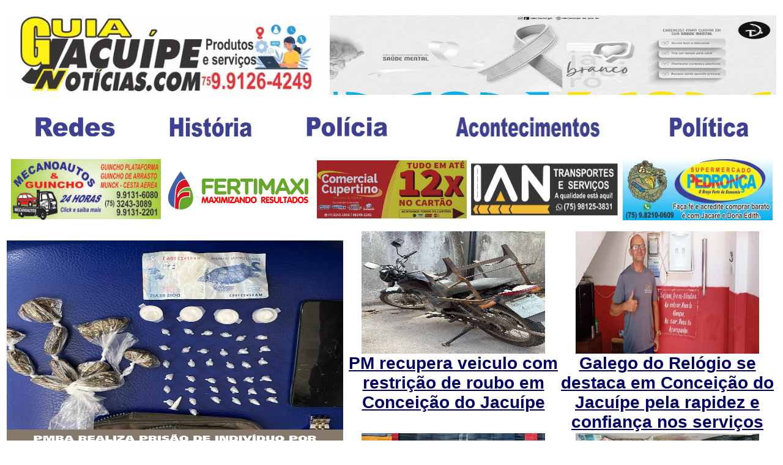

--- FILE ---
content_type: text/html
request_url: http://www.jacuipenoticias.com/
body_size: 11802
content:
<!DOCTYPE html PUBLIC "-//W3C//DTD XHTML 1.0 Transitional//EN" "http://www.w3.org/TR/xhtml1/DTD/xhtml1-transitional.dtd">
<html xmlns="http://www.w3.org/1999/xhtml">

<head>
<meta http-equiv="Content-Type" content="text/html; charset=iso-8859-1" />
<title>Jacuipe Noticias | Porque nada podemos contra a verdade...</title>
<style type="text/css">
.ban-novo18 {
	font-size: 36px;
	font-family: Arial, Helvetica, sans-serif;
}
.titulo3 {
	font-size: 14px;
	color: #000066;
	font-family: Arial, Helvetica, sans-serif;
	text-align: center;
}
ban-novo18 {
	font-family: Arial, Helvetica, sans-serif;
}
.ban-novo18 strong {
	font-weight: bold;
	font-family: Arial, Helvetica, sans-serif;
	font-size: 42px;
	color: #006;
}
body table tr td table tr td div p font strong a {
	color: #000066;
}
body table tr td table tr td div {
	font-weight: bold;
}
body table tr td table tr td div {
	color: #000066;
}
body table tr td table tr td table tbody tr td p {
	font-weight: bold;
}
body table tr td table tr td table tbody tr td p strong font a {
	color: #000066;
}
#story_title a .ban-novo18 {
	color: #000066;
}
.titulo3 tr .titulo3 strong .titulo3 {
	font-size: 26px;
}
.titulo3 tr .titulo3 .titulo3 strong {
	font-size: 28px;
	font-weight: bold;
	color: #006;
}
.titulo3 links {
	text-align: center;
}
.ban-novo18 .ban-novo18 strong {
	font-size: 42px;
}
.titulo3 {
	text-align: center;
}
.titulo3 .titulo3 strong .titulo3 {
	font-size: 26px;
}
.ban-novo18 .ban-novo18 .ban-novo18 {
	font-weight: bold;
}
</style>
<link rel="shortcut icon" href="etc/favicon.ico" />
<style type="text/css">
.titulo3 .titulo3 {
	font-size: 28px;
}
.titulo {	font-family: Arial, Helvetica, sans-serif;
	text-align: center;
	font-weight: bold;
	font-size: 50px;
	color: #000;
}
.titulo3 tr .titulo3 a .titulo3 {
	font-size: 28px;
}
.basic2 {	font-size: 36px;
	font-family: Arial, Helvetica, sans-serif;
}
.basic21 {	font-size: 36px;
	font-family: Arial, Helvetica, sans-serif;
	font-weight: bold;
}
.links {	font-weight: bold;
	color: #00F;
}
</style>
</head>

<body>
<table width="1260" border="0" align="center" cellspacing="0">
  <tr>
    <th width="210" scope="col"><div align="center"><span class="link-cima"><a href="guia.htm"><img src="guia/guia-jacuipe.jpg" alt="Concei&ccedil;&atilde;o do Jacu&iacute;pe" width="520" height="131" /></a></span><br />
    </a></div></th>
    <th width="210" scope="col">&nbsp;</th>
    <th width="728" valign="middle" scope="col"><p><a href="https://cmcjacuipe.ba.gov.br/" target="_blank"><img src="etc/camara/janiro-2026/janeiro-branco.jpg" width="730" height="130" /></a></p></th>
  </tr>
</table>


<table width="1260" border="0" align="center" cellspacing="0">
  <tr>
    <th valign="middle" scope="col"><div align="center"><a href="rede.html"><img src="etc/botoes/redes.jpg" width="150" height="44" /></a></div></th>
    <th height="70" valign="middle" class="link-cima" scope="col"><a href="https://www.jacuipenoticias.com/Historia/jacuipe.htm"><img src="etc/botoes/historia.jpg" width="150" height="45" /></a></th>
    <th valign="middle" class="link-cima" scope="col"><a href="Noticias/policia.htm"><img src="etc/botoes/policia.jpg" width="150" height="45" /></a></th>
    <th valign="middle" class="link-cima" scope="col"><a href="Noticias/acontecimentos.htm"><img src="etc/botoes/acontecimentos.jpg" width="250" height="45" /></a></th>
    <th valign="middle" class="link-cima" scope="col"><a href="https://www.jacuipenoticias.com/politica/politica.htm"><img src="etc/botoes/politica.jpg" width="150" height="45" /></a></th>
  </tr>
</table>


<table width="1260" border="0" align="center" cellpadding="0" cellspacing="0" bgcolor="#FFFFFF">
  <tr>
    <td width="1197" height="102" valign="top"><div align="center">
      <table width="1250" align="center" cellspacing="0">
        <tr>
          <td width="20%" height="130"><div align="center"><a href="guia/guincho/autocar/autocar-chaparia.htm" target="_parent"></a><a href="guia/guincho/to-guinchos/to.htm"><img src="guia/guincho/to-guinchos/Mecanoautos-banner-hor.jpg" alt="Mecanautos &amp; Guinchos" width="245" height="100" border="0" align="top" /></a><a href="marcas/gaucho/gaucho-14-03-18.html" target="_parent"></a></div></td>
          <td width="20%"><div align="center"><a href="guia/guincho/to-guinchos/to.htm" target="_parent"></a><a href="guia/guincho/to-guinchos/to.htm" target="_parent"></a><a href="https://www.instagram.com/colegiomillenium00/" target="_blank"><img src="etc/anuncios/Fertimaxi-logo.png" alt="Col&eacute;gio Millenium" width="240" height="80" /></a></div></td>
          <td width="20%"><div align="center"><a href="guia/animais/rocinha/rocinha.htm"></a><a href="guia/limpeza/jmf/jmf-marinho.htm"></a><a href="https://fertimaxi.com.br/" target="_blank"></a><a href="marcas/cupertino/comercial-cupertino.htm"><img src="marcas/cupertino/cupertino-23-05-19/banner.JPG" alt="Comercial Cupertino" width="245" height="95" /></a></div></td>
          <td width="20%" valign="middle"><div align="center"><a href="guia/animais/rocinha/rocinha.htm"></a><a href="marcas/gaucho/gaucho-14-03-18.html" target="_parent"></a><a href="https://www.jacuipenoticias.com/guia/variedades/mv-magazine/mgazine.htm"></a><a href="https://www.jacuipenoticias.com/guia/transporte/ian/ian-transportes-servico.htm"><img src="etc/anuncios/logo-ian.jpg" alt="" width="240" height="85" /></a></div></td>
          <td valign="middle"><div align="center"><a href="https://www.instagram.com/colegiomillenium00/" target="_blank"></a><a href="https://www.jacuipenoticias.com/guia/supermercados/pedronca/supermercado-pedronca.htm"><img src="etc/anuncios/pedronca.jpg" alt="" width="245" height="100" /></a></div></td>
          </tr>
      </table>
    </div></td>
  </tr>


  <tr>
    <td align="center" valign="top"><table width="1260" border="0" align="center" cellspacing="0">
      <tr>
        <th width="550" align="center" valign="top" scope="col"><p><a href="Noticias/janeiro-2026/preso-drogas-jacuipe.html"><img src="Noticias/janeiro-2026/droga-jacuipe.jpg" width="550" height="450" border="0" /></a><br />
          <span class="ban-novo18"><a href="Noticias/janeiro-2026/preso-drogas-jacuipe.html" class="ban-novo18"><strong>PMBA realiza pris&atilde;o de  individuo por trafico de drogas em Concei&ccedil;&atilde;o do Jacu&iacute;pe</strong></a></span></p></th>


        <th valign="top" scope="col"><table width="700" border="0" align="center" cellspacing="0" class="titulo3">
          <tr>

            <th width="50%" align="center" valign="top" class="titulo3" scope="col"><a href="Noticias/janeiro-2026/recuper-moto-jacuipe.html"><img src="Noticias/janeiro-2026/moto-jacuipe-lage/WhatsApp Image 2026-01-15 at 15.54.26.jpeg" alt="" width="300" height="200" border="0" /><br />
            </a><a href="Noticias/janeiro-2026/recuper-moto-jacuipe.html" class="titulo3"><strong>PM recupera veiculo com restri&ccedil;&atilde;o de roubo em Concei&ccedil;&atilde;o do  Jacu&iacute;pe</strong></a><a href="Noticias/janeiro-2026/recuper-moto-jacuipe.html">            </a></th>


            <th width="50%" valign="top" class="titulo3" scope=<a href="politica/abril-2025/simone-foco.html"><a href="Noticias/janeiro-2026/pedronca-2026.html"> </a><a href="Noticias/janeiro-2026/galego-relogio.html"><img src="Noticias/janeiro-2026/galego-relogio/1.jpg" alt="" width="300" height="200" border="0" /><br />
            </a><a href="Noticias/janeiro-2026/galego-relogio.html" class="titulo3"><strong>Galego do Rel&oacute;gio se destaca em Concei&ccedil;&atilde;o do Jacu&iacute;pe pela rapidez e  confian&ccedil;a nos servi&ccedil;os</strong></a><a href="Noticias/janeiro-2026/galego-relogio.html"></a></th>
            </tr>
          <tr>


            <th height="292" valign="top" class="titulo3" scope="col"><a href="Noticias/janeiro-2026/casa-embalagens-volta.html"><img src="Noticias/janeiro-2026/casa-embalagens-volta/1.jpg" alt="" width="300" height="200" border="0" /><br />
            </a><strong><a href="Noticias/janeiro-2026/casa-embalagens-volta.html" class="titulo3">Casa das Embalagens lan&ccedil;a promo&ccedil;&otilde;es para a Volta &agrave;s Aulas e o  Carnaval em Concei&ccedil;&atilde;o do Jacu&iacute;pe</a></strong></th>

            <th valign="top" class="titulo3" scope="col"><a href="politica/novembro-2025/campanha-irara.html"></a><strong><a href="Noticias/dezembro-2025/galego-natal.html"></a></strong><a href="politica/dezembro-2025/evento-tribo.html"></a><a href="Noticias/janeiro-2026/dinheiro-pego.html"><img src="Noticias/janeiro-2026/dinheiro-pego.jpg" width="300" height="200" /></a><br />
              <strong><a href="Noticias/janeiro-2026/dinheiro-pego.html" class="titulo3">RONDESP REC&Ocirc;NCAVO, 14&ordm; BPM E POL&Iacute;CIA CIVIL  CUMPREM MANDADO DE PRIS&Atilde;O EM S&Atilde;O FELIPE</a></strong></tr>
          </table></th>
        </tr>
      </table>
      <table width="1255" border="0" align="center" cellspacing="0">
        <tr>
          <th width="20%" height="125" valign="middle" scope="col"><div align="center"><a href="guia/guincho/autocar/autocar-chaparia.htm" target="_parent"></a><a href="http://www.jacuipenoticias.com/guia/clinicas/climec/climec.htm" target="_parent"></a><a href="http://www.jacuipenoticias.com.br/guia/supermercados/pedronca/supermercado-pedronca.htm"></a><a href="http://www.jacuipenoticias.com.br/classificados/virginia/index.htm"></a><a href="guia/construcao/refrigertec/refrigertec.htm"></a><a href="https://www.jacuipenoticias.com/guia/supermercados/pedronca/supermercado-pedronca.htm"></a><strong><a href="https://www.instagram.com/juliennevieira/" target="_blank"><img src="etc/anuncios/julieve-vieira.jpeg" alt="Juliene Vieira" width="200" height="84" /></a></strong></div></th>
          <th width="20%" scope="col"><div align="center"><a href="guia/contabilidade/etca/index.htm"></a><a href="https://colegiomillenium.com.br/" target="_blank"></a><strong><a href="Noticias/setembro-2023/acecj-inadiplencia.html"></a></strong><a href="https://www.jacuipenoticias.com/guia/moda/planeta-fashion/Planeta-fashion.htm"></a><a href="guia/contabilidade/etca/index.htm"><img src="guia/contabilidade/etca/banner-menor.jpg" alt="" width="240" height="100" border="0" align="middle" /></a></div></th>
          <th width="20%" scope="col"><a href="guia/limpeza/jmf/jmf-marinho.htm"><img src="etc/anuncios/jmf-limpeza.jpg" alt="JMF Distribuidora de Materiais de Limpeza" width="240" height="86" /></a><a href="https://www.jacuipenoticias.com/guia/variedades/mv-magazine/mgazine.htm"></a></th>
          <th width="20%" valign="middle" scope="col"><div align="center"><a href="http://www.jacuipenoticias.com/guia.htm" target="_parent"></a><a href="http://www.jacuipenoticias.com.br/guia/construcao/refrigertec/refrigertec.htm"></a><a href="Noticias/dezembro-2024/riqueza-imobiliaria.html"><img src="etc/anuncios/Riqueza.jpg" alt="Riqueza Imobili&aacute;ria" width="240" height="87" /></a></div></th>
          <th width="20%" valign="middle" scope="col"><a href="Noticias/janeiro/portvidros-prom.html" target="_parent"></a><a href= target="_parent"></a><a href= target="_parent"></a><img src="etc/anuncios/acecj.jpg" alt="" width="240" height="88" /><a href="guia/contabilidade/etca/index.htm"></a></th>
        </tr>
        <tr>
          <th height="0" valign="middle" scope="col">&nbsp;</th>
          <th scope="col">&nbsp;</th>
          <th scope="col">&nbsp;</th>
          <th valign="middle" scope="col">&nbsp;</th>
          <th valign="middle" scope="col">&nbsp;</th>
        </tr>
      </table>
      <table width="1250" border="0" align="center" cellspacing="0">
        <tr>
          <th width="33%" align="center" valign="top" class="titulo3" scope="col"><p><a href="politica/outubro-2025/oseas-portais.html"></a><a href="politica/novembro-2025/recontagem-amaro.html"></a><a href="Noticias/dezembro-2025/azuriz.html"></a><a href="Noticias/janeiro-2026/detran-66.html"><img src="Noticias/janeiro-2026/detra-66.jpg" alt="" width="410" height="260" /></a><br />
          <a href="Noticias/janeiro-2026/detran-66.html" class="titulo3">66&ordf; CIPM remove ve&iacute;culos  irregulares para p&aacute;tio do DETRAN</a></p></th>
          <th width="33%" align="center" valign="top" class="titulo3" scope="col"><div align="center" class="titulo3"><a href="politica/julho-2025/juliene-lixo.html"></a><a href="politica/outubro-2025/simone-rocagem-eventos.html"></a><a href="Noticias/janeiro-2026/sinagoga-jacuipe.html"></a><a href="Noticias/janeiro-2026/pm-preso-amelia.html"><img src="Noticias/janeiro-2026/pm-preso-amelia.jpg" alt="" width="410" height="260" /></a><br />
              <strong><a href="Noticias/janeiro-2026/pm-preso-amelia.html" class="titulo3">PM &eacute; preso suspeito de agredir companheira ap&oacute;s briga em Am&eacute;lia Rodrigues</a></strong></div>
            <div align="center"></div></th>
          <th width="34%" align="center" valign="top" class="titulo3" scope="col"><div align="center" class="titulo3"><a href=politica/junho-2025/confeiteira-amelia.html"></a><a href="Noticias/julho-2025/aniversario-lino.html"></a><strong><a href="Noticias/julho-2025/num-delegacia-coracao-maria.html"></a></strong><strong><a href="politica/julho-2025/ramon-semaforos.html"></a></strong><a href="politica/agosto-2025/oseas-transito.html"></a><a href="Noticias/setembro-2025/droga-picado.html" class="titulo3"></a><a href="Noticias/outubro-2025/moto-recuperada-1.html"></a><a href="Noticias/outubro-2025/anomico-deputado.html"></a><a href="Noticias/outubro-2025/66-jacuipe.html"></a><a href="politica/outubro-2025/marao-inaugurado-bahia-quirino.html"></a><a href="Noticias/novembro-2025/leo-novo.html"></a><a href="politica/dezembro-2025/jheovane-juliene.html"></a><a href="politica/dezembro-2025/natal-amelia.html"></a><a href="Noticias/janeiro-2026/windison-requeijao-feira.html"><img src="Noticias/janeiro-2026/windson-queijo/1.jpg" alt="" width="410" height="260" border="0" /><br />
          </a><a href="Noticias/janeiro-2026/windison-requeijao-feira.html" class="titulo3"><strong>Windison  do Requeij&atilde;o &eacute; destaque na feira livre de Concei&ccedil;&atilde;o do Jacu&iacute;pe</strong></a><a href="Noticias/janeiro-2026/windison-requeijao-feira.html"></a><br />
          <a href="politica/novembro-2025/juliene-empreteiras.html" class="titulo3"></a></div></th>
        </tr>
      </table>
      <table width="1250" border="0" align="center" cellspacing="0">
        <tr> 
          <th height="150" valign="middle" scope="col"><p><a href="https://jacuipenoticias.com/Noticias/junho-2025/casa-embalagens.html"><img src="guia/embalagens/casa-embalagens/banner.jpg" width="600" height="159" /></a></p></th>
          <th width="50%" height="140" valign="middle" bgcolor="#FFFFFF" scope="col"><a href="http://www.jacuipenoticias.com/guia/advogados/ganha-temp/ganha-tempo.htm"></a><a href="guia/igrejas/assembleia-arvore/assembleia-arvore-vida.htm"></a><a href="guia/mercados/edy-frutas/edy-frutas.htm"></a><a href="http://www.jacuipenoticias.com.br/guia/fculdades/catolica/catolica-jacuipe.htm"></a><a href="guia/moda/abacaxi-kids/Abacaxi kids.htm"></a><a href="guia/animais/ranchinho/ranchinho.htm"></a><a href="guia/confeccoes/lany-lacos/lany-laco.htm"></a><a href="guia/bebidas/da-roca/agua-coco-roca.htm"></a><a href="guia/informatica/ecn-quirino/ecn-certificacao.htm"></a><a href="http://www.jacuipenoticias.com.br/guia/celulares/magson-importados/magson-importados.htm"></a><a href="guia/saloes/ponto-cabelo/ponto-cabelo.htm"></a><a href="http://www.jacuipenoticias.com.br/guia/confeccoes/la-cama/la-cam-14-05-19.htm"></a><a href="guia/bancos/caixa-agui/Caixa-agui-gsaf.htm"></a><a href="guia/construcao/maranata/chaveiro-maranata.htm"></a><a href="http://jacuipenoticias.com.br/guia/imoveis/luiz/luiz-corretor.htm?m=1"></a><a href="http://www.jacuipenoticias.com.br/guia/relojoeiros/galego/galego.htm"></a><a href="guia/sorveteria/barreto/barreto-gourmet.htm"></a><a href="guia/consorcios/indiana/indiana.htm"></a><a href="http://www.jacuipenoticias.com.br/guia/variedades/leo-variedades/leo-variedades.htm"></a><a href="http://www.jacuipenoticias.com.br/guia/panificadoras/salgado/fabrica-salgados.htm"></a><a href="https://www.jacuipenoticias.com/guia/oficinas/riu-auto/riu-auto.html"></a><a href="http://jacuipenoticias.com.br/guia/confeccoes/viviane-tecidos/viviane-tecidos.htm"></a><a href="http://www.jacuipenoticias.com/guia/borracharias/gordo-borracharia-24-horas/borracharia-24-horas-gordo.htm"></a><a href="https://jacuipenoticias.com/Noticias/marco-2024/dia-carpinteiro-bibic.html"></a><a href="Noticias/outubro-2025/la-travesseiros.html"><img src="guia/confeccoes/la-cama/l-a-cama.jpg" width="600" height="151" /></a></th>
        </tr>
      </table>
      <table width="1250" border="0" align="center" cellspacing="0">
        <tr>
          <th valign="top" class="titulo3" scope="col">&nbsp;</th>
          <th valign="top" class="titulo3" scope="col">&nbsp;</th>
          <th valign="top" scope="col">&nbsp;</th>
        </tr>
        <tr>
          <th width="33%" align="center" valign="top" class="titulo3" scope="col"><div align="center" class="titulo3"><a href="Noticias/marco-2024/fuscao-amaro.html"></a><a href="politica/abril-2024/gustavo-politicag.html"></a><a href="Noticias/abril-2024/br-interdicao.html"></a><a href="Noticias/abril-2024/descarte-apropriado.html"></a><a href="politica/abril-2024/cpi-amaro-quorum.html"></a><a href="Noticias/abril-2024/ian-paisagem.html"></a><a href="politica/abril-2024/fairuse-pre.html"></a><a href="politica/abril-2024/flavia-desanimo.html"></a><a href="politica/abril-2024/gustavo-lixo.html"></a><a href="politica/abril-2024/jodilson-mercado.html"></a><a href="politica/abril-2024/oseas-cecj-mercado.html"></a><a href="politica/abril-2024/rafael-desafio.html"></a><a href="Noticias/abril-2024/pedrao-244.html"></a><a href="politica/abril-2024/lixao-coracao-live.html"></a><a href="Noticias/abril-2024/montaria-ian.html"></a><a href="politica/abril-2024/terreno-santo-amaro-mp.html"></a><a href="Noticias/abril-2024/arma-droga-irara-27.html"></a><a href="Noticias/abril-2024/planeta-maes1.html"></a><a href="Noticias/abril-2024/mulher-envenena-marido.html"></a><a href="Noticias/abril-2024/ian-menino-ouro.html"></a><a href="Noticias/abril-2024/pedronca-pre-maio.html"></a><a href="politica/abril-2024/cpi-postergada.html"></a><a href="Noticias/maio-2024/ian-parabens.html"></a><a href="Noticias/abril-2024/planeta-inverno-30.html"></a><a href="Noticias/maio-2024/superdeli-maio.html"></a><a href="https://jacuipenoticias.com/Noticias/maio-2024/ian-pos-cavalgada.html"></a><a href="politica/maio-2024/progra-junina-jacuipe.html"></a><a href="Noticias/maio-2024/victor-amanda-juliene.html"></a><a href="Noticias/maio-2024/predio-mirtis.html"></a><a href="politica/maio-2024/passarela-amaro.html"></a><a href="Noticias/maio-2024/solidaria-novo-endereco.html"></a><a href="Noticias/maio-2024/dia-oftalm-conceicao.html"></a><a href="politica/maio-2024/praca-benjamin-arraia.html"></a><a href="Noticias/maio-2024/amor-perfeito-17.html"></a><a href="Noticias/maio-2024/dia-nacion-milho.html"></a><a href="politica/maio-2024/bruno-18-milhoes.html"></a><a href="politica/maio-2024/gustavo-salarios.html"></a><a href="politica/maio-2024/fairuse-avanca.html"></a><a href="politica/maio-2024/flavia-carater.html"></a><a href="politica/maio-2024/oseas-obras.html"></a><a href="politica/maio-2024/rafael-desdem.html"></a><a href="politica/maio-2024/rafael-bau-volta.html"></a><a href="Noticias/maio-2024/carro-incendiado.html"></a><a href="Noticias/maio-2024/coco-junino.html"></a><a href="Noticias/maio-2024/morta-santo-amaro.html"></a><a href="Noticias/maio-2024/assembleia-laranja.html"></a><a href="politica/maio-2024/calote-policlinica-amaro.html"></a><a href="politica/maio-2024/pet-animais-jacuipe.html"></a><a href="Noticias/maio-2024/juliene-maes.html"></a><a href="Noticias/maio-2024/pm-maes-gameleira.html"></a><a href="Noticias/maio-2024/forro-gente.html"></a><a href="Noticias/maio-2024/ian-maes.html"></a><a href="Noticias/maio-2024/vm-maes.html"></a><a href="Noticias/maio-2024/rigoroso-bessa.html"></a><a href="Noticias/maio-2024/casa-centrobet.html"></a><a href="politica/maio-2024/muros-comercio-igrejas.html"></a><a href="politica/maio-2024/garrafas-flavia.html"></a><a href="Noticias/maio-2024/bingo-queijo.html"></a><a href="Noticias/maio-2024/mecanoautos.html"></a><a href="politica/maio-2024/praca-palmeira-droga.html"></a><a href="politica/maio-2024/bruno-respeito.html"></a><a href="politica/maio-2024/ian-camara-jacuipe.html"></a><a href="politica/maio-2024/didi-ditadu.html"></a><a href="politica/maio-2024/fairuse-transi-pai.html"></a><a href="politica/maio-2024/flavia-esperanca.html"></a><a href="politica/maio-2024/gustavo-duodecimo.html"></a><a href="Noticias/maio-2024/ian-dia-gari.html"></a><a href="Noticias/maio-2024/ian-ivan-costa.html"></a><a href="politica/maio-2024/perseguicao-amaro.html"></a><a href="politica/maio-2024/pet-gari.html"></a><a href="politica/maio-2024/tapume-benjamin.html"></a><a href="Noticias/maio-2024/pedronca-alagoas.html"></a><a href="Noticias/maio-2024/ian-maratona.html"></a><a href="Noticias/maio-2024/planeta-promocao.html"></a><a href="Noticias/maio-2024/ian-jardins.html"></a><a href="Noticias/maio-2024/borracharia-24-horas.html"></a><a href="Noticias/maio-2024/acecj-palestra.html"></a><a href="politica/maio-2024/del-feliz-convida.html"></a><a href="Noticias/maio-2024/alagoas-desabafo.html"></a><a href="Noticias/maio-2024/planeta-bermudas.html"></a><a href="Noticias/maio-2024/planeta-namorados.html"></a><a href="Noticias/maio-2024/chico-cafe-graos.html"></a><a href="politica/maio-2024/subae-amaro21.html"></a><a href="politica/maio-2024/bruno-transito.html"></a><a href="politica/maio-2024/didi-politica-negociada.html"></a><a href="politica/maio-2024/justica-amaro.html"></a><a href="politica/maio-2024/flavia-transito-jun.html"></a><a href="politica/maio-2024/gustavo-pena-procur.html"></a><a href="politica/maio-2024/jodilson-kit.html"></a><a href="politica/maio-2024/oseas-convite-del.html"></a><a href="politica/maio-2024/rafael-quebradeira.html"></a><a href="Noticias/maio-2024/peto-amelia-22.html"></a><a href="politica/maio-2024/denilson-emprestimo-desvio.html"></a><a href="politica/maio-2024/oseas-convida-todos.html"></a><a href="politica/maio-2024/rafael-falta-medicamentos.html"></a><a href="politica/maio-2024/denilson-ivan.html"></a><a href="politica/maio-2024/rafael-amparo.html"></a><a href="Noticias/maio-2024/palestrarealisada-acecj.html"></a><a href="Noticias/maio-2024/lucas-jun-forrosemnome.html"></a><a href="Noticias/maio-2024/casa-embalagens-junina.html"></a><a href="Noticias/maio-2024/biju-namoraados.html"></a><a href="Noticias/maio-2024/god-jacuipe.html"></a><a href="politica/maio-2024/acm-25-05.html"></a><a href="Noticias/maio-2024/droga-getulio25.html"></a><a href="Noticias/maio-2024/ilicuritica-cact.html"></a><a href="https://jacuipenoticias.com/Noticias/maio-2024/js-rvc.html"></a><a href="politica/maio-2024/entreg-del-feliz.html"></a><a href="politica/junho-2024/bruno-palmeira-coreto.html"></a><a href="politica/junho-2024/gustavo-contra-propina.html"></a><a href="Noticias/junho-2024/ian-junino-sucesso.html"></a><a href="Noticias/junho-2024/visita-amaro.html"></a><a href="https://jacuipenoticias.com/Noticias/junho-2024/sao-pedro-amelia.html"></a><a href="politica/junho-2024/rafael-cobra.html"></a><a href="politica/junho-2024/bruno-parab.html"></a><a href="politica/julho-2024/padre-fabio.html"></a><a href="Noticias/julho-2024/super-deli-panificador.html"></a><a href="Noticias/julho-2024/infografico-portal.html"></a><a href="Noticias/julho-2024/gasolina.html"></a><a href="Noticias/julho-2024/conceicao-saude-ocular.html"></a><a href="Noticias/julho-2024/ian-eventos.html"></a>
            <div align="center" class="titulo3"><a href="politica/fevereiro-2025/balanco-amaro.html"></a>
              <div align="center" class="titulo3">
                <div align="center" class="titulo3">
                  <div align="center" class="titulo3"><a href="Noticias/novembro-2025/quinho-dubom-natal.html"></a><a href="Noticias/janeiro-2026/israel-borges-contabil.html"><img src="Noticias/janeiro-2026/israel-borges-contabil.jpg" alt="" width="410" height="260" border="0" /><br />
                  </a><a href="Noticias/janeiro-2026/israel-borges-contabil.html" class="titulo3"><strong>ETCA Contabilidade destaca desafios de 2026 e refor&ccedil;a import&acirc;ncia do  Empres&aacute;rio Cont&aacute;bil</strong></a></div>
                </div>
              </div>
            </div>
          </div></th>
          <th width="33%" valign="top" class="titulo3" scope="col"><a href="Noticias/dezembro-2024/montada-amelia.html"></a><a href="Noticias/junho-2025/tentativa-coracao.html"></a><a href="politica/julho-2025/rafael-estradas-psf.html"></a><a href="Noticias/janeiro-2026/droga-jacuipe-10.html"><img src="Noticias/janeiro-2026/droga-jacuipe-10/IMG-20260111-WA0015.jpg" alt="" width="410" height="260" border="0" /><br />
          </a><strong><a href="Noticias/janeiro-2026/droga-jacuipe-10.html" class="titulo3">66&ordf; CIPM apreende drogas, muni&ccedil;&otilde;es e ve&iacute;culos em evento de  pared&atilde;o clandestino em Concei&ccedil;&atilde;o do Jacu&iacute;pe</a></strong></th>
          <th width="34%" valign="top" class="titulo3" scope="col"><a href="Noticias/janeiro-2026/sinagoga-jacuipe.html"><img src="Noticias/janeiro-2026/sinagoga/IMG_20260110_095131248_MFNR_HDR.jpg" alt="" width="410" height="260" border="0" /><br />
          </a><a href="Noticias/janeiro-2026/sinagoga-jacuipe.html" class="titulo3"><strong>Concei&ccedil;&atilde;o do Jacu&iacute;pe passa a contar com sua primeira Sinagoga  Judaica Messi&acirc;nica</strong></a></th>
        </tr>
        <tr>
          <th align="center" valign="top" class="titulo3" scope="col">&nbsp;</th>
          <th valign="top" class="titulo3" scope="col">&nbsp;</th>
          <th valign="top" class="titulo3" scope="col">&nbsp;</th>
        </tr>
      </table>
      <table width="1250" border="0" align="center" cellspacing="0">
        <tr>
          <th width="50%" height="150" scope="col"><p><a href="guia/motos/descontao/descontao-motopecas.htm"></a><a href="guia/saloes/salao-geisi-belezaria/espaco-belezaria.htm"></a><a href="guia/seguranca/bacelar-dpvat/bacelar-dpvat.htm"></a><a href="guia/farmacias/multimais-berimbau/multimais.htm"></a><a href="http://jacuipenoticias.com.br/guia/imoveis/luiz/luiz-corretor.htm?m=1"></a><a href="guia/construcao/alberto-calhas/alberto-calhas.htm"></a><a href="guia/confeccoes/coisas-neide/coisas-dineide.htm"></a><a href="http://www.jacuipenoticias.com.br/guia/celulares/baixinho/baixinho.htm"></a><a href="guia/informatica/bc-informatica/bc-informatica.htm"></a><a href="http://www.jacuipenoticias.com.br/guia/lanchonetes/casa-caldo/casa-caldo.htm"></a><a href="http://jacuipenoticias.com.br/guia/confeccoes/viviane-tecidos/viviane-tecidos.htm"></a><a href="http://www.jacuipenoticias.com.br/guia/panificadoras/salgado/fabrica-salgados.htm"></a><a href="http://www.jacuipenoticias.com.br/guia/saloes/ponto-cabelo/ponto-cabelo.htm"></a><a href="http://www.jacuipenoticias.com.br/guia/saloes/divina-make/divina-make.htm"></a><a href="https://www.jacuipenoticias.com/guia/informatica/rn-empresarial/qn-empresarial-coworking.html"></a><a href="https://www.jacuipenoticias.com/guia/radios/bebeto-gravacoes/beto-ramos.htm"></a><a href="https://www.jacuipenoticias.com/guia/sorveteria/dubom/dubom.htm"></a><a href="http://www.jacuipenoticias.com/guia/contabilidade/contabe/CONTABE-Contabilidade%20de%20Berimbau.htm"></a><a href="http://www.jacuipenoticias.com.br/guia/animais/ranchinho/ranchinho.htm"></a><a href="http://www.jacuipenoticias.com/guia/bolos/qdelicia/qdelicia.htm"></a><a href="guia/frios/berimbau-frios/Berimbau-Frios.html"></a><a href="https://www.jacuipenoticias.com/guia/informatica/rn-empresarial/qn-empresarial-coworking.html"></a><a href="guia/animais/caoportado/caoportado.htm"></a><a href="http://www.jacuipenoticias.com/guia/informatica/bc-informatica/bc-informatica.htm"><img src="guia/informatica/bc-informatica/banner.jpg" alt="" width="600" height="157" /></a></p></th>
          <th scope="col"><a href="guia/saude/curativos/CURATIVOS-insta.jpg"></a><a href="http://www.jacuipenoticias.com.br/guia/confeccoes/la-cama/la-cam-14-05-19.htm"></a><a href="guia/moda/madame-bacana/madame-bacana.htm"></a><a href="http://www.jacuipenoticias.com.br/guia/sex-shop/sex-shop/love-sex-shop.htm"></a><a href="http://www.jacuipenoticias.com.br/guia/confeccoes/neide-bordados/neide-bordados.htm"></a><a href="guia/moda/bella-chic/bella-chic.htm"></a><a href="guia/construcao/maranata/chaveiro-maranata.htm"></a><a href="guia/moda/seducao/seducao.htm"></a><a href="http://www.jacuipenoticias.com/guia/mercados/sao-luiz/sao-luiz-mercadinho.htm"></a><a href="guia/sapatarias/floresca/floresca-shoes.htm"></a><a href="guia/variedades/arte-natureza/arte-natureza.htm"></a><a href="guia/moda/celia/celia.htm"></a><a href="guia/informatica/rn-empresarial/qn-empresarial-coworking.html"></a><a href="guia/bancos/cal-emprestimos/cal-emprestimos.htm"></a><a href="guia/panificadoras/salgado/fabrica-salgados.htm"></a><a href="guia/bolos/ze-beiju/ze-beiju.htm"></a><a href="guia/moda/rosy-modas/rosy-modas.htm"></a><a href="http://www.jacuipenoticias.com/guia/informatica/rn-empresarial/qn-empresarial-coworking.html"></a><a href="guia/sorveteria/dubom/dubom.htm"></a><a href="http://www.jacuipenoticias.com.br/guia/saloes/divina-make/divina-make.htm"></a><a href="guia/bebidas/taboca/taboca.htm"></a><a href="http://jacuipenoticias.com.br/guia/variedades/arte-natureza/arte-natureza.htm"></a><a href="guia/celulares/bs-digital/bs-digital.htm"></a><a href="https://www.jacuipenoticias.com/guia/confeccoes/la-cama/la-cam-14-05-19.htm"></a><a href="http://www.jacuipenoticias.com.br/guia/variedades/leo-variedades/leo-variedades.htm"></a><a href="http://www.jacuipenoticias.com/guia/informatica/bc-informatica/bc-informatica.htm"></a><a href="https://www.jacuipenoticias.com/guia/mercados/sao-luiz/sao-luiz-mercadinho.htm"></a><a href="http://www.jacuipenoticias.com/guia/borracharias/gordo-borracharia-24-horas/borracharia-24-horas-gordo.htm"></a><a href="http://www.jacuipenoticias.com/guia/variedades/leo-variedades/leo-variedades.htm"><img src="guia/variedades/leo-variedades/banner.jpg" alt="" width="600" height="179" /></a><a href="guia/fraldas/atacadao-fraldas/atacadao-fraldas.htm"></a></th>
        </tr>
      </table>
      <table width="1250" border="0" cellspacing="0">
        <tr>
          <th valign="top" class="titulo3" scope="col">&nbsp;</th>
          <th valign="top" class="titulo3" scope="col">&nbsp;</th>
          <th valign="top" scope="col">&nbsp;</th>
        </tr>
        <tr>
          <th width="34%" valign="top" class="titulo3" scope="col"><a href="Noticias/janeiro-2026/pedrao-rondesp.html"><img src="Noticias/janeiro-2026/rondesp-pedrao.jpg" alt="" width="410" height="260" /></a><br />
          <a href="Noticias/janeiro-2026/pedrao-rondesp.html" class="titulo3">PM apreende arma em  Pedr&atilde;o e bandido morre em confronto</a></th>
          <th width="33%" valign="top" class="titulo3" scope="col"><a href="politica/maio-2025/sao-joao-amelia.html"></a><a href="Noticias/junho-2025/jmf-junino.html"></a><a href="Noticias/janeiro-2026/preso-es-irara.html"><img src="Noticias/janeiro-2026/preso-es-irara.jpeg" alt="" width="410" height="260" border="0" /><br />
          </a><a href="Noticias/janeiro-2026/preso-es-irara.html" class="titulo3"><strong>Suspeito  de tentativa de estupro em Cora&ccedil;&atilde;o de Maria &eacute; preso em Irar&aacute;</strong></a></th>
          <th width="34%" valign="top" class="titulo3" scope="col"><a href="politica/Janeiro-2026/uziel-teodoro.html"><img src="politica/Janeiro-2026/uziel-teodoro/teodoro-quebrao.jpg" alt="" width="410" height="260" /></a><br />
          <a href="politica/Janeiro-2026/uziel-teodoro.html" class="titulo3"><strong>Comunicador Uziel Bueno denuncia &ldquo;calote&rdquo; a artistas por parte da  Prefeitura de Teodoro Sampaio</strong></a></th>
        </tr>
        <tr>
          <th valign="top" class="titulo3" scope="col">&nbsp;</th>
          <th valign="top" class="titulo3" scope="col">&nbsp;</th>
          <th valign="top" class="titulo3" scope="col">&nbsp;</th>
        </tr>
      </table>
      <div align="center">
        <div data-block-type="unstyled" data-block-weight="35" data-block-id="1">
<table width="1250" border="0" align="center" cellspacing="0">
            <tr>
              <th width="50%" height="170" valign="middle" bgcolor="#FFFFFF" scope="col"><a href="http://www.jacuipenoticias.com/guia/saloes/lula/lula-barbearia.htm"></a><a href="guia/saude/curativos/CURATIVOS-insta.jpg"></a><a href="guia/lanchonetes/bar-leia/bar-leia.htm"></a><a href="guia/sapatarias/floresca/floresca-shoes.htm"></a><a href="guia/seguranca/bacelar-dpvat/bacelar-dpvat.htm"></a><a href="guia/moda/rosy-modas/rosy-modas.htm"></a><a href="guia/eventos/arena-gd/arena-gd.htm"></a><a href="guia/panificadoras/salgado/fabrica-salgados.htm"></a><a href="guia/informatica/bc-informatica/bc-informatica.htm"></a><a href="https://jacuipenoticias.com/Noticias/marco-2024/dia-carpinteiro-bibic.html"></a><a href="https://www.jacuipenoticias.com/guia/informatica/rn-empresarial/qn-empresarial-coworking.html"></a><a href="http://www.jacuipenoticias.com/guia/informatica/rn-empresarial/qn-empresarial-coworking.html"></a><a href="https://www.jacuipenoticias.com/guia/igrejas/artigos-religiosos-conceicao/nossa-senhora-conceicao.htm"><img src="guia/igrejas/artigos-religiosos-conceicao/banner.jpg" alt="" width="600" height="181" /></a><a href="https://www.jacuipenoticias.com/guia/mercados/sao-luiz/sao-luiz-mercadinho.htm"></a></th>
              <th valign="middle" scope="col"><a href="http://www.jacuipenoticias.com/guia/confeccoes/art-silk/art-silk.htm"></a><a href="Noticias/novembro-2019/Oseas-natal-2019.jpg"></a><a href="guia/variedades/jr-variedades/jr-variedades.htm"></a><a href="http://www.jacuipenoticias.com/guia/relojoeiros/galego/galego.htm"></a><a href="guia/gas/brandao/brandao-gas.htm"></a><a href="guia/supermercados/boa-cesta/boa-cesta.htm"></a><a href="guia/mercados/pg-hortifrut/ze-frutas.htm"></a><a href="guia/saloes/divina-make/divina-make.htm"></a><a href="guia/frios/windison-requeijao/windison.htm"></a><a href="guia/mercados/edy-frutas/edy-frutas.htm"></a><a href="http://www.jacuipenoticias.com.br/guia/construcao/la-madeireira/la-madeireira.htm"></a><a href="http://www.jacuipenoticias.com.br/guia/sapatarias/casa-calcados/casa-calcados.htm"></a><a href="http://www.jacuipenoticias.com.br/guia/bikes/berimbau-bikes/berimbau-bikes.htm"></a><a href="guia/lanchonetes/cabra-peste/cuscuzeria.html"></a><a href="guia/informatica/ecn-quirino/ecn-certificacao.htm"></a><a href="guia/bancos/caixa-agui/Caixa-agui-gsaf.htm"></a><a href="guia/moda/madame-bacana/madame-bacana.htm"></a><a href="http://www.jacuipenoticias.com.br/guia/radios/bebeto-gravacoes/beto-ramos.htm"></a><a href="http://www.jacuipenoticias.com/guia/mercados/sao-luiz/sao-luiz-mercadinho.htm"></a><a href="http://jacuipenoticias.com.br/guia/variedades/arte-natureza/arte-natureza.htm"></a><a href="http://www.jacuipenoticias.com.br/guia/saloes/divina-make/divina-make.htm"></a><a href="guia/frios/windison-requeijao/windison.htm"><img src="guia/frios/windison-requeijao/banner.jpg" alt="" width="600" height="202" /></a><a href="http://www.jacuipenoticias.com.br/guia/saloes/divina-make/divina-make.htm"></a></th>
            </tr>
            <tr>
              <th valign="middle" bgcolor="#FFFFFF" scope="col">&nbsp;</th>
              <th valign="middle" scope="col">&nbsp;</th>
            </tr>
          </table>
<table width="1250" border="0" align="center" cellspacing="0">
            <tr>
              <th width="34%" valign="top" class="titulo3" scope="col"><a href="politica/dezembro-2025/rafael-100-suplementacao.html"></a><a href="Noticias/janeiro-2026/casaes-maio-motos.html"><img src="Noticias/janeiro-2026/casaes-1-maio-motos.jpg" alt="" width="410" height="260" border="0" /><br />
              </a><strong><a href="Noticias/janeiro-2026/casaes-maio-motos.html" class="titulo3">Foto Casaes: Circula&ccedil;&atilde;o de motos &eacute; proibida na Rua Primeiro de Maio,  no Centro de Concei&ccedil;&atilde;o do Jacu&iacute;pe</a></strong></th>
              <th width="33%" align="center" valign="top" class="titulo3" scope="col"><a href="politica/novembro-2025/rafael-gameleira.html"></a><a href="Noticias/janeiro-2026/lista-acecj.html"><img src="Noticias/janeiro-2026/feriados-acecj/calendario-acecj.jpg" alt="" width="410" height="260" border="0" /><br />
              </a><a href="Noticias/janeiro-2026/lista-acecj.html" class="titulo3"><strong>ACECJ divulga lista de feriados de 2026 em Concei&ccedil;&atilde;o do Jacu&iacute;pe</strong></a><a href="Noticias/janeiro-2026/lista-acecj.html"></a></th>
              <th width="34%" align="center" valign="top" class="titulo3" scope="col"><a href="Noticias/janeiro-2026/pedronca-2026.html"><img src="Noticias/janeiro-2026/predonca-promocoes-2026/01.jpg" alt="" width="410" height="260" border="0" /><br />
              </a><a href="Noticias/janeiro-2026/pedronca-2026.html" class="titulo3"><strong>Pedron&ccedil;a  Alimentos inicia o ano convidando para aproveitar grandes promo&ccedil;&otilde;es em  Concei&ccedil;&atilde;o do Jacu&iacute;pe</strong></a></th>
            </tr>
            <tr>
              <th align="center" valign="top" scope="col">&nbsp;</th>
              <th align="center" valign="top" scope="col">&nbsp;</th>
              <th align="center" valign="top" scope="col">&nbsp;</th>
            </tr>
          </table>
<table width="1250" border="0" align="center" cellspacing="0">
  <tr>
    <th width="50%" align="center" valign="middle" scope="col"><a href="https://www.jacuipenoticias.com/guia/informatica/rn-empresarial/qn-empresarial-coworking.html"><img src="guia/informatica/rn-empresarial/banner.jpg" alt="" width="600" height="172" /></a></th>
    <th width="50%" align="center" valign="middle" scope="col"><a href="https://www.jacuipenoticias.com/guia/sorveteria/dubom/dubom.htm"><img src="guia/sorveteria/dubom/banner.jpg" alt="" width="600" height="131" /></a></th>
  </tr>
</table>
<table width="1250" border="0" align="center" cellspacing="0">
  <tr>
    <th width="33%" align="center" valign="top" class="titulo3" scope="col"><a href="Noticias/janeiro-2026/cesana-sorteio.html"><img src="Noticias/janeiro-2026/cesana-sorteio/1.jpg" alt="" width="410" height="260" border="0" /><br />
    </a><a href="Noticias/janeiro-2026/cesana-sorteio.html" class="titulo3"><strong>Cesana M&oacute;veis realiza sorteio da Promo&ccedil;&atilde;o de Natal em Concei&ccedil;&atilde;o do  Jacu&iacute;pe</strong></a><a href="Noticias/janeiro-2026/cesana-sorteio.html"></a></th>
    <th width="33%" align="center" valign="top" class="titulo3" scope="col"><a href="politica/novembro-2025/rafael-gameleira.html"></a><a href="Noticias/janeiro-2026/jmf-2026.html"><img src="Noticias/janeiro-2026/jmf-2026/1.jpg" alt="" width="410" height="260" border="0" /><br />
    </a><strong><a href="Noticias/janeiro-2026/jmf-2026.html" class="titulo3">JMF Distribuidora de Materiais de Limpeza come&ccedil;a 2026 com   promo&ccedil;&otilde;es em Concei&ccedil;&atilde;o do Jacu&iacute;pe</a></strong></th>
    <th width="34%" align="center" valign="top" class="titulo3" scope="col"><a href="Noticias/janeiro-2026/bar-e-coli.html"><img src="Noticias/janeiro-2026/bardecoli.jpeg" alt="" width="410" height="260" /></a><br />
      <a href="Noticias/janeiro-2026/bar-e-coli.html" class="titulo3"><strong>Bar de Boli da Gameleira: tradi&ccedil;&atilde;o, sabor e cerveja gelada no ponto  certo</strong></a></th>
  </tr>
  <tr>
    <th align="center" valign="top" scope="col">&nbsp;</th>
    <th align="center" valign="top" scope="col">&nbsp;</th>
    <th align="center" valign="top" scope="col">&nbsp;</th>
  </tr>
</table>
<table width="1250" border="0" align="center" cellspacing="0">
  <tr>
    <th align="center" valign="top" scope="col"><span class="titulo3"><a href="Noticias/janeiro-2026/bar-cinha.html"><img src="Noticias/janeiro-2026/bar-chinha/1.jpeg" alt="" width="410" height="260" /></a><br />
        <strong><a href="Noticias/janeiro-2026/bar-cinha.html" class="titulo3">Bar de Chinha, na Gameleira: o lugar certo para saborear galinha de  quintal, cerveja gelada e os melhores tira-gostos</a></strong></span></th>
    <th align="center" valign="top" scope="col"><span class="titulo3"><a href="Noticias/janeiro-2026/alianca-reinauguracao.html"><img src="Noticias/janeiro-2026/alianca-reeinaugurado/1.jpg" alt="" width="410" height="260" border="0" /><br />
    </a><a href="Noticias/janeiro-2026/alianca-reinauguracao.html" class="titulo3"><strong>Supermercado Alian&ccedil;a &eacute; reaberto com nova dire&ccedil;&atilde;o na Rua Chile, em  Concei&ccedil;&atilde;o do Jacu&iacute;pe</strong></a></span></th>
    <th align="center" valign="top" scope="col"><span class="titulo3"><a href="politica/dezembro-2025/julior-santos-aulao.html"><img src="politica/dezembro-2025/junior-santos/1.jpeg" alt="" width="410" height="260" /></a><br />
        <a href="politica/dezembro-2025/julior-santos-aulao.html" class="titulo3">Junior Santos ministra aul&atilde;o de futebol para jovens em Concei&ccedil;&atilde;o do  Jacu&iacute;pe</a></span></th>
  </tr>
  <tr>
    <th align="center" valign="top" scope="col"><span class="titulo3"><a href="Noticias/dezembro-2025/alugues.html"><img src="Noticias/dezembro-2025/casio/1.jpeg" alt="" width="410" height="260" border="0" /><br />
    </a><a href="Noticias/dezembro-2025/alugues.html" class="titulo3"><strong>Aluguel de Espa&ccedil;o para Relaxar em Concei&ccedil;&atilde;o do Jacu&iacute;pe! </strong></a><a href="Noticias/dezembro-2025/alugues.html"></a></span></th>
    <th align="center" valign="top" scope="col"><span class="titulo3"><a href="Noticias/dezembro-2025/cantata-pib-2025.html"><img src="Noticias/dezembro-2025/cantata-pib/1.jpg" alt="" width="410" height="260" border="0" /><br />
    </a><strong><a href="Noticias/dezembro-2025/cantata-pib-2025.html" class="titulo3">PIBCJ realiza Cantata de Natal na Pra&ccedil;a Benjamim Costa em Concei&ccedil;&atilde;o  do Jacu&iacute;pe</a></strong></span></th>
    <th align="center" valign="top" scope="col"><span class="titulo3"><a href="Noticias/novembro-2025/riu-ano-novo.html"></a></span><span class="titulo3"><a href="Noticias/dezembro-2025/chico-natal.html"></a></span><span class="titulo3"><a href="politica/dezembro-2025/burrego-retro-ivan.html"><img src="politica/dezembro-2025/burrego-ivan.jpg" alt="" width="410" height="260" /></a><br />
        <strong><a href="politica/dezembro-2025/burrego-retro-ivan.html" class="titulo3">Presidente Burrego faz presta&ccedil;&atilde;o de contas e comenta bastidores  pol&iacute;ticos no Panorama Geral</a></strong></span></th>
  </tr>
  <tr>
    <th align="center" valign="top" scope="col"><span class="titulo3"><a href="politica/dezembro-2025/tigres-brasil.html"><img src="politica/dezembro-2025/tigres-brasil/1.jpg" alt="" width="410" height="260" border="0" /><br />
    </a><a href="politica/dezembro-2025/tigres-brasil.html" class="titulo3"><strong>Tigres do Brasil realiza avalia&ccedil;&atilde;o de atletas em Concei&ccedil;&atilde;o do  Jacu&iacute;pe</strong></a></span></th>
    <th width="33%" align="center" valign="top" scope="col"><span class="titulo3"><a href="Noticias/dezembro-2025/azuriz.html"><img src="Noticias/dezembro-2025/gorde-azuriz/WhatsApp Image 2025-12-08 at 20.32.27.jpeg" alt="" width="410" height="260" border="0" /><br />
    </a><a href="Noticias/dezembro-2025/azuriz.html" class="titulo3"><strong>Escola Azuriz Berimbau brilha em amistosos e movimenta manh&atilde;  esportiva no Berimbau</strong></a></span></th>
    <th width="33%" align="center" valign="top" scope="col"><span class="titulo3"><a href="Noticias/dezembro-2025/riu-natal.html"><img src="Noticias/dezembro-2025/riu-natal/1.jpg" alt="" width="410" height="260" border="0" /><br />
    </a><a href="Noticias/dezembro-2025/riu-natal.html" class="titulo3"><strong>Mensagem de Natal e Ano Novo &ndash; Riu Auto Center em Concei&ccedil;&atilde;o do Jacu&iacute;pe</strong></a><a href="Noticias/dezembro-2025/riu-natal.html"></a></span></th>
  </tr>
</table>
<table width="1250" border="0" align="center" cellspacing="0">
            <tr>
              <th width="50%" height="150" bgcolor="#FFFFFF" scope="col"><a href="https://www.jacuipenoticias.com/guia/mercados/sao-luiz/sao-luiz-mercadinho.htm"><img src="guia/mercados/sao-luiz/001-banner.jpg" alt="Mercadinho e Dep&oacute;sito S&atilde;o Luiz" width="600" height="173" /></a><a href="http://www.jacuipenoticias.com.br/guia/saloes/divina-make/divina-make.htm"></a></th>
              <th scope="col"><a href="http://www.jacuipenoticias.com/guia/confeccoes/art-silk/art-silk.htm"></a><a href="Noticias/novembro-2019/Oseas-natal-2019.jpg"></a><a href="https://www.jacuipenoticias.com/guia/informatica/rn-empresarial/qn-empresarial-coworking.html"></a><a href="guia/lanchonetes/cabra-peste/cuscuzeria.html"></a><a href="https://www.jacuipenoticias.com/guia/panificadoras/salgado/fabrica-salgados.htm"><img src="guia/panificadoras/salgado/001-banner-novo.jpg" alt="" width="600" height="159" /></a></th>
            </tr>
            <tr>
              <th height="180" bgcolor="#FFFFFF" scope="col"><a href="http://www.jacuipenoticias.com.br/guia/relojoeiros/galego/galego.htm"><img src="guia/relojoeiros/galego/banner.jpg" alt="" width="600" height="194" /></a></th>
              <th scope="col"><a href="http://www.jacuipenoticias.com.br/guia/saloes/iolanda/iolanda-salao.htm"></a><a href="http://jacuipenoticias.com.br/guia/variedades/arte-natureza/arte-natureza.htm"><img src="guia/variedades/arte-natureza/banner.jpg" alt="" width="600" height="140" /></a></th>
            </tr>
          </table>
        </div>
    </div></td>
  </tr>
</table>
<table width="1260" border="0" align="center" cellspacing="0">
  <tr>
    <th align="center" valign="middle" scope="col"><table width="1250" border="0" align="center" cellspacing="0">
      <tr>
        <th width="33%" align="center" valign="top" class="titulo3" scope="col"><a href="Noticias/outubro-2025/edith-jacare.html"><img src="Noticias/outubro-2025/edhit-jacare-pedronca/1.jpg" alt="" width="410" height="260" border="0" /><br />
        </a><strong><a href="Noticias/outubro-2025/edith-jacare.html" class="titulo3">Dona Edith segue fazendo suas compras no  Supermercado Pedron&ccedil;a Alimentos em Concei&ccedil;&atilde;o do Jacu&iacute;pe</a></strong></th>
        <th width="33%" align="center" valign="top" class="titulo3" scope="col"><a href="Noticias/outubro-2025/la-travesseiros.html"><img src="Noticias/outubro-2025/la-traveseiros/1.jpg" alt="" width="410" height="260" border="0" /><br />
        </a><strong><a href="Noticias/outubro-2025/la-travesseiros.html" class="titulo3">L&amp;A Cama, Mesa e Banho traz grandes promo&ccedil;&otilde;es em travesseiros e  novidades para o seu lar!</a></strong></th>
        <th width="34%" align="center" valign="top" class="titulo3" scope="col"><a href="Noticias/outubro-2025/mecanoautos-guincho.html"><img src="Noticias/outubro-2025/to-mecanoauto/to.jpg" alt="" width="410" height="260" border="0" /><br />
        </a><strong><a href="Noticias/outubro-2025/mecanoautos-guincho.html" class="titulo3">Mecanoautos &amp; Guinchos: Qualidade e Experi&ecirc;ncia que Fazem a  Diferen&ccedil;a!</a></strong></th>
      </tr>
    </table>
      <p class="titulo3"><strong>&copy;2009 Jacu&iacute;pe Not&iacute;cias,<br />
    todos os direitos reservados </strong></p></th>
  </tr>
</table>
</body>
</html>